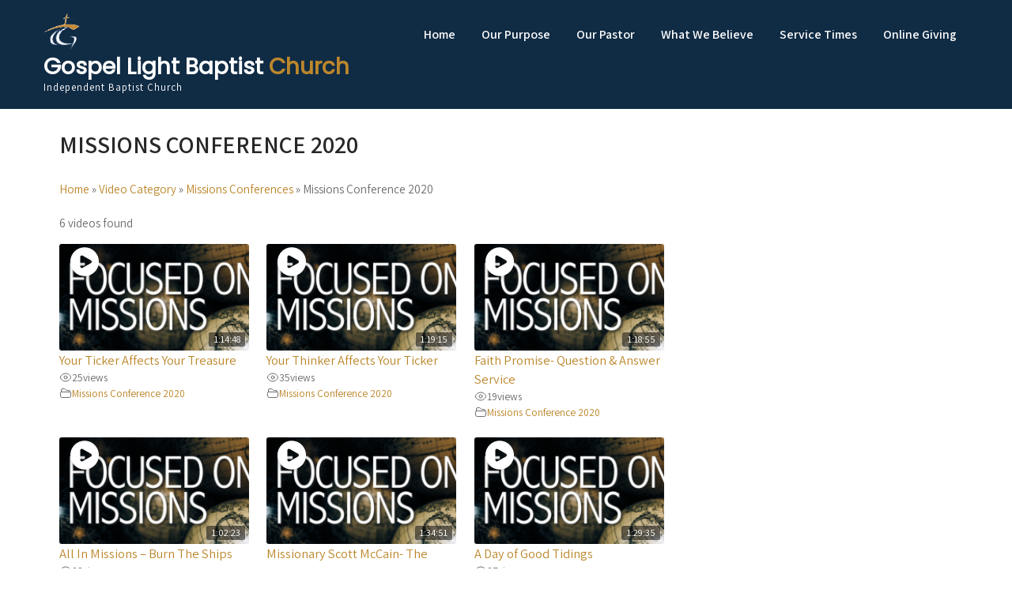

--- FILE ---
content_type: text/css
request_url: https://www.glbcclinton.org/wp-content/themes/combine-pro/style.css?ver=6.8.3
body_size: 9536
content:
/*
Theme Name: Combine PRO
Theme URI: https://gracethemes.com/themes/highend-wordpress-theme/
Author: Grace Themes
Author URI: https://www.gracethemes.com/
Description: The Combine is a highend WordPress theme designed specially to accommodate the requirements of a high end and luxury websites. This theme has amazing multipurpose functionality and can be used for business, corporate, personal, blog, photography, construction, hotel and any other kind of multipurpose website. Demo: https://gracethemes.com/demo/combine/

Version: pro 1.2
License: GNU General Public License version 3
License URI: license.txt
Text Domain: combine-pro
Tags:one-column,two-columns,left-sidebar,right-sidebar,custom-background,custom-header,custom-menu,featured-images,theme-options,full-width-template,sticky-post,threaded-comments,translation-ready

Combine Pro WordPress Theme has been created by Grace Themes(gracethemes.com), 2016.
Combine Pro WordPress Theme is released under the terms of GNU GPL
*/
@import url('https://fonts.googleapis.com/css?family=Assistant:100,400,500,600,700');
@import url('https://fonts.googleapis.com/css?family=Ubuntu:100,400,500,600,700');
*{ margin:0; padding:0; outline:none;}
*, *:before, *:after{
  margin: 0;
  padding: 0;
  -webkit-box-sizing: border-box;
  -moz-box-sizing:border-box;
  box-sizing: border-box;
}

body{ margin:0; padding:0; box-sizing:border-box; -ms-word-wrap:break-word; word-wrap:break-word; line-height:24px; margin:0; padding:0; color:#353535; font-size:15px; font-family:Arial, Helvetica, sans-serif; }
img{ margin:0; padding:0; border:none; max-width:100%;}
section img, img{max-width:100%; height:auto;}
h1,h2,h3,h4,h5,h6{ margin:0 0 20px; padding:0; line-height:1; font-weight:400; }
h1{ font-size:36px; }
h2{ font-size:30px;}
h3{ font-size:18px; }
h4{ font-size:22px;}
h5{ font-size:20px; }
h6{ font-size:14px;}
.left{float:left;}
.right{float:right;}
blockquote{ background:url(images/icon_quote.png) no-repeat 20px 22px; padding:15px 15px 15px 60px !important; font-style:italic; color:#888; font-size:14px; line-height:1.5;}
.hr{border-bottom:1px solid #333; height:15px; clear:both;}
p{ margin:0; padding:0;}
a{ text-decoration:none; outline:none;}
a:hover{ text-decoration:none !important; outline:none !important;}
ul{ list-style:none; margin:0; padding:0;}
article ul, article ol{ margin:0 0 15px 15px;}
article ul li{ list-style: disc;}
.custom-height{ min-height:20px;}
.clear{ clear:both;}
.middle-align{ margin:0 auto; padding:0;}
.wp-caption{ margin:0; padding:0; font-size:13px; max-width:100% !important;}
.wp-caption-text{ margin:0; padding:0;}
.sticky{ margin:0; padding:0;}
.gallery-caption{ margin:0; padding:0;}
.alignleft, img.alignleft {display: inline; float: left; margin-right:25px; margin-top:4px; margin-bottom:6px; padding:0; height:auto;}
.alignright, img.alignright { display: inline; float: right; margin-left:25px; height:auto;}
.aligncenter, img.aligncenter { clear: both; display: block; margin-left: auto; margin-right: auto; margin-top:0;  height:auto;}
.comments-area{ margin-bottom:15px;}
.comment-list .comment-content ul { list-style:none; margin-left:15px;}
.comment-list .comment-content ul li{margin:5px;}
.main-container ol{list-style-position:outside; margin-left:20px;}
.main-container ol li{margin:5px 0;}
.lastcols{ margin-right:0 !important;}
.last{ margin-right:0 !important;}
.subtitle{ text-align:left; color:#555; margin-bottom:50px; text-align:center;}
.toggleMenu{display:none;}
section{ padding:60px 0; position:relative;}
h2.section_title{font-weight:600; font-size:35px; margin-bottom:50px; position:relative; text-align:center;}
h2.section_title span{ color:#f56c6d;}

.sitewrapper .header.fixed{ width:100%;}
.boxlayout{ width:1210px; margin:0 auto; box-shadow:0 5px 10px #000; position:relative; }
.boxlayout .container{ padding:0 20px;}
.boxlayout .footer{ padding:40px 20px;}
.boxlayout .header.fixed{ width:auto;}

.boxlayout .nivo-caption{ left:5%;}
.boxlayout .owl-prev{ left:-2%;}
.boxlayout .owl-next{ right:-2%;}
.header.fixed .header-top{ display:none;}

/*Header Info Bar CSS*/
.sitewrapper {position:relative;}
.headerinfo { font:600 14px/22px; padding:10px 0; }
#slider{ width:100%; margin:0; padding:0; position:relative;}
.logo{float:left;  text-align:left; padding:15px 0;}
.logo h1{font-weight:600; margin:0px; }
.logo h1 span{ color:#f56c6d; display:inline-block;}
.logo a{color:#000;}
.tagline{ font-size:13px; color:#828181; display:block; letter-spacing:1px;}
.header_right{ float:right; text-align:right;}
.right span.phno{ padding-right:10px; margin-right:5px;}

.header-top{ background-color:#12324f; color:#fff; line-height:36px; font-size:14px; font-family: 'Assistant', sans-serif; }

.header-top .left span{ padding-left:10px;}
.header-top .left a{color:#ffffff;}
.header-top .social-icons a{ margin-right:0;}
.header-top i{ margin-right:5px;}
.header-top .right{ text-align:right;}
.right span.phno{ padding-right:10px; margin-right:5px;}

a.booknow{padding:10px 30px; line-height:normal; position:absolute; right:0; top:43px; transform:translateY(-50%); color:#ffffff; background:#815c9e; font-weight:bold; -webkit-border-radius: 30px;
-moz-border-radius: 30px; border-radius: 30px;}

/* = social icons css
-------------------------------------------------------------- */
.social-icons a{ width:20px; height:40px; line-height:40px; text-align:center;  vertical-align:middle; display:inline; padding:0 8px 0; transition:0.6s; -moz-transition:0.6s; -webkit-transition:0.6s; -o-transition:0.6s; font-size:16px; color:#a3a9ab; }
.social-icons br{ display:none;}
.container{ width:1170px; margin:0 auto; position:relative;}

/*header menu css*/
.toggle{display: block;}
.toggle a{width:auto; color:#ffffff; background:url(images/mobilenav.png) no-repeat right center #3e3e3e; padding:10px 25px; margin-top:5px; font-size:16px; text-align:left;}
.toggle a:hover{color:#ffffff !important;}
.header.fixed{ position: fixed; top:0; z-index:999999;  transition:0.6s; -moz-transition:0.6s; -webkit-transition:0.6s; -o-transition:0.6s; width:auto;}
.header.fixed .sitenav ul li a{padding:29px 15px;}
.header.fixed .logo{padding:10px 0;}
.header.fixed .sitenav ul li ul li a{ padding-top:7px; padding-bottom:7px; }

.header{width:100%; z-index:9999; background-color:#102b44; box-sizing:border-box; }
.sitenav{ padding:0; position:relative; z-index:9999; }
.sitenav ul {margin:0; padding:0; font-family:'Assistant', sans-serif; font-size:16px; font-weight:600; }
.sitenav ul li{display:inline-block; position:relative;}
.sitenav ul li:last-child{border-right:none;}
.sitenav ul li a{padding:32px 15px; display:block; text-align:center;}
.sitenav ul li ul li{display:block; position:relative; float:none; top:1px; border-bottom:1px #777 solid;}
.sitenav ul li ul li a{display:block; padding-top:7px; padding-bottom:7px; position:relative; top:1px; text-align:left;}

.sitenav ul li ul{display:none; z-index:9999999; position:relative;}
.sitenav ul li:hover > ul{display:block; width:200px; position:absolute; left:0; text-align:left; }
.sitenav ul li:hover ul li ul{display:none; position:relative;}
.sitenav ul li:hover ul li:hover > ul{display:block; position:absolute; left:200px; top:0;}
/* = innerbanner css 
-------------------------------------------------------------- */
.innerbanner{ text-align:center; }
.innerbanner img{ position: relative; background-size:cover; width:100%; height:auto;}

/*search form css*/
.searchbox{position:relative; min-width:35px; width:0%; height:40px; float:right; overflow:hidden;padding-left:20px; -webkit-transition: width 0.3s;    -moz-transition: width 0.3s; -ms-transition: width 0.3s; -o-transition: width 0.3s; transition: width 0.3s;}
.searchbox-input{top:0; right:0; border:0;outline:0;background:#ece8e8;width:100%;height:40px;margin:0;padding:0px 55px 0px 20px;font-size:13px;color:#7f7f7f;}
.searchbox-input::-webkit-input-placeholder{color:#7f7f7f;}
.searchbox-input:-moz-placeholder{color:#7f7f7f;}
.searchbox-input::-moz-placeholder{color:#7f7f7f;}
.searchbox-input:-ms-input-placeholder{color:#7f7f7f;}
.searchbox-icon, .searchbox-submit{width:35px;height:40px;display:block;position:absolute;top:0;font-family:verdana;font-size:22px;right:0;padding:0 !important;margin:0 !important;border:0 !important;outline:0;line-height:40px;text-align:center;cursor:pointer;color:#dcddd8;background:url(images/search-icon.png) no-repeat center center #34c6f6;}
.searchbox-open{ width:40%;}

/* = Get An Appointment css
-------------------------------------------------------------- */
a.ReadMore{ font:normal 12px/20px 'Assistant'; border:1px solid #a4a4a4; color:#a4a4a4 ; padding:10px 20px; }
a.ReadMore:hover{border:1px solid #f56c6d; color:#f56c6d; }
.custombtn{ margin-top:30px;}

a.morebutton{ background-color:#381305; color:#fff ; padding:12px 30px; font:normal 16px/20px; display:inline-block;}
a.morebutton:hover{ background-color:#865628; color:#fff; }

a.buttonstyle1{ background-color:#865628; color:#fff ; padding:10px 25px; font:normal 16px/20px ; display:inline-block; border-radius:20px; -moz-border-radius:20px;-webkit-border-radius:20px;}
a.buttonstyle1:hover{ background-color:#381305; color:#fff; }

/* = Our Services css
-------------------------------------------------------------- */
#welcomearea{ position:relative; background-color:#ffffff;  }
.welcomebx{  z-index:9999; color:#555;}
.welcomebx h3{ font-size:35px; font-weight:600; position:relative; margin-bottom:30px;}
.welcomebx p{ margin-bottom:35px; line-height:24px;}


.welcomebox{ width:30%; margin:0 50px 0 0; float:left; }
.welcomebox img{ width:100%; height:auto; transition: .5s ease;}
.welcomebox img:hover{ box-shadow: 0 0 0 10px #2edaff; transition: .5s ease;}



/*Theme Featureds CSS*/
.themefeatures .one_third{ background-color:#ffffff; width:31.5%; margin:0 2.5% 45px 0; -moz-box-sizing:border-box; -webkit-box-sizing:border-box; box-sizing:border-box; vertical-align:top; text-align:center; color:#444444; padding:35px 30px;}
.themefeatures .one_third:hover{ background-color:#dd3333; color:#fff;}
.one_third .ftrimgbx{ height:190px; overflow:hidden; margin-bottom:15px;}
.one_third .ftrimgbx img{ width:100%; height:auto; }
.themefeatures .one_third h4{ text-transform:uppercase; font-weight:600; color:#272727;}
.themefeatures .one_third:hover h4{ color:#fff; }
.themefeatures .learnmore{ font:normal 16px/20px; background-color:#272727; color:#fff; margin-top:30px; padding:8px 15px; display:inline-block; }
.themefeatures .one_third:hover .learnmore{ background-color:#fff; color:#272727; }
.themefeatures .one_third .fa{ font-size:55px; margin-bottom:25px; color:#272727;}
.themefeatures .one_third:hover .fa{ color:#fff; }

/* = counter section css
-------------------------------------------------------------- */
.mycounterbox{ width:25%; padding:0 25px; color:#fff; float:left; margin:0; text-align:center; box-sizing:border-box; border-right:1px solid #f7b9b9;}
.mycounterbox .mycountervalue{ display:block; font-size:90px; color:#fff; line-height:70px; font-weight:300;}
.mycounterbox h6{ font-size:22px; font-weight:600; color:#fff; margin:40px 0 0 0; }
.mycounterbox.last{ border:none;}
/* = Team Member Flipbox css
-------------------------------------------------------------- */
.team_column{ width:23%; float:left; margin:0 2% 2% 0; position: relative;	display:inline;	display: inline-block;}
.team_column h5{ margin-bottom:5px;}
.team_column h5 a{ color:#fff;}
.member-designation{ color:#2e2e2e; display:block; margin-bottom:15px; }

.og-grid li:hover .memmberdetails{ background-color:rgba(49,202,253,0.7); padding:10px 0; margin-top:-60px; position:relative; display:block;}
.memmberdetails h5{ font-size:18px; color:#fff; margin:0;}
.test{ position:relative;}
.team-thumb{ background-color:#696969; width:270px; height:310px; overflow:hidden;}
.team-thumb img{ width:100%; height: auto;}
.og-grid li:hover .team-thumb img{ opacity:0.6;}
.member-social-icon{ margin-bottom:20px;}
.member-social-icon a{ margin:0 2px 2px 0; display:inline-block; color:#000; width:35px; height:35px; line-height:35px;}
.member-social-icon a:hover{ color:#fff;}

.end { margin-right: 0 !important; }

.buttonstyle2{ background-color:#555; color:#fff ; padding:6px 15px; font:normal 14px/20px; display:inline-block; border-radius:20px;-moz-border-radius:20px; -webkit-border-radius:20px;}
.buttonstyle2:hover{ background-color:#fff; color:#555; }
.textwidget select{ width:100%;}
table{ width:100%}
.clientwrap p { text-align:center; font-size:16px; margin-bottom:25px;}

/* = section first css
-------------------------------------------------------------- */
#pagearea{ background-color:#eef2f7; text-align:center;}
.threepagebox{ background-color:#fff; padding:0; width:30.5%; float:left; margin:0 4% 0 0; padding:25px; position:relative; box-sizing:border-box; text-align:center;}
.threepagebox p{ margin-bottom:40px; }
.threepagebox h3{ font-size:22px; font-weight:600; color:#404040; margin:0 0 25px; }
a.ReadMore{ background-color:#333339; color:#fff ; padding:5px 15px; display:inline-block;}
a.ReadMore:hover{ background-color:#ffae00; color:#fff; }
.pagemore{ background-color:#404040; color:#fff ; padding:5px 15px; display:inline-block; text-transform:uppercase; border-radius:20px; }
.threepagebox:hover .pagemore{ background-color:#f56c6d; color:#fff; }
.threepagebox:hover h3{ color:#f56c6d;}	
.threepagebox .thumbbx{ background-color:#2edaff; height:200px; overflow:hidden; margin:0 auto; transform: scale(1); transition: all 0.35s ease-in-out 0s; box-sizing:border-box;}
.threepagebox .thumbbx img{backface-visibility:hidden; height:auto; min-height:200px; transition: opacity 1s ease 0s, transform 1s ease 0s; vertical-align: middle; width:100%;}
.threepagebox:hover .thumbbx img {opacity:0.4; transform: scale3d(1.3, 1.3, 1); }

.pagecontent{ padding:20px 0; position:relative; min-height:195px;}
.one_column{ width:100%;}
.two_column{ width:47.5%;}
.four_column { width:22%;}
.five_column{ width:18.3%; margin-right:2%;}
.six_column{ width:15.8%; margin-right:1%;}
.srvdes{ margin-bottom:120px; line-height:24px;}

/* = Teammember Section css
-------------------------------------------------------------- */
.teammember-list{width:25%;  display:inline-block; padding:0 15px; position:relative; box-sizing:border-box;}
.teammember-list:hover{ cursor:pointer;}
.teammember-list .thumnailbx{height:225px; width:225px; overflow:hidden; margin:0 auto 25px auto;-webkit-border-radius:100%; -moz-border-radius:100%; border-radius:100%; }
.teammember-list .thumnailbx img{ vertical-align:middle; min-height:225px; width:100%; height:auto;} 
.teammember-list span.title{ font-weight:600; color:#555; font-size:20px; text-align:center; padding:0; margin:5px 0 30px 0; display:block; position:relative;}

.teammember-list cite{ display:block; font-style:normal; margin-top:20px; color:#777; }
.titledesbox{ text-align:center;position: relative; color:#ffffff;}
	

.member-social-icon{ display:none; left:0; right:0; position:absolute; top:37%; transform:translateY(-50%); text-align:center;}
.member-social-icon a{margin:0 0 5px 10px; text-align:center;display:inline-block;color:#fff; font-size:12px; width:25px; height:25px; line-height:25px; text-align:center; }
.member-social-icon a:hover{ color:#111;}
.teammember-list:hover .member-social-icon{ display:block;}

.overlaplbx{ background-color: rgba(245, 108, 109, 0.8); width:215px; height:215px; position:absolute; border-radius:50%; margin:5px; display:none; }
.teammember-list:hover .overlaplbx{ display:block;}
.degination{ background-color:#815c9e; color:#fff; padding:8px 20px;}
.teammember-list:hover .degination{ background-color:#f56c6d;}

/* = Latesr news section css
-------------------------------------------------------------- */
.news-box{ width:31%; float:left; margin:0 3.2% 3% 0; }
.news-box.last { border-bottom:0 ; margin:0 ; padding:0 ;}
.news-box .news-thumb{ background-color:#89c140; height:230px; overflow:hidden; position:relative;}
.news-box .news-thumb img{ width:100%; height:auto; min-height:230px; display:block;}
.news-box:hover img{ opacity:0.6;}
.news-box .newsdesc{ background-color:#fff; padding:35px 25px;}
.newsdesc > a{ font-weight:600; color:#353535;}
.news-box p{ margin-bottom:25px;}
.news-box h6{ margin:0 0 15px; color:#4b4a4a; font-size:18px; font-weight:600; }
.news-box h6 a{ color:#2b2b2b;}
.news-box h6 a:hover{color:#dc403b; }
.news-box .PostMeta{color:#fff; padding:15px 2px 15px 25px; margin:0; background-color:#111;}
.news-box .PostMeta span{ margin-right:10px;}
.PostMeta a{ color:#fff;}
.news-box:last-child{  border-bottom:0 ; margin:0 ; padding:0 ;}
.news-thumb .postdt span{ font-size:20px; font-weight:600; display:block; padding:8px 0 0; }
.news-box .buttonstyle1{ font-size:14px; padding:8px 25px;}

h2.heading{ padding-bottom:15px;}
.underline{ border-bottom:1px solid #efeded;}
/*testimonials*/
.client-say{ width:80%; margin:0 auto;  position:relative; z-index:1; font:normal 16px/24px; color:#333; }
.client-say .timthumb{ width:10%; float:left;}
.client-say .timthumb img{ height:100%; }
.client-say .tm_description{ width:87%; float:right;}

.client-say p{ margin-bottom:30px;}
.client-say h6{ color:#fff; margin:20px 0 0 0; text-transform:none; }

/* = Testimonials css
-------------------------------------------------------------- */
#section7 h2.section_title{ text-align:center; margin:0 0 0 -215px; color:#fff; font-weight:600;}
#section7 h2.section_title span{ color:#fff;}
#clienttestiminials{  padding:40px; width:80%; margin:0 auto; box-sizing:border-box; position:relative; }
#clienttestiminials h6{ margin:20px 0 5px; font-size:16px; color:#fff; font-weight:600; position:relative; text-transform:uppercase;}

#clienttestiminials h6 a{color:#ffffff;}
#clienttestiminials h6 span{ font-size:13px; text-transform:lowercase; }
#clienttestiminials .tmnlThumb{ width:80px; height:80px; overflow:hidden; border-radius:50%; }
#clienttestiminials .tmnlThumb img{ width:100%; height:auto; min-height:80px; }
#clienttestiminials .item{ width:100%; margin:0 auto; }
#clienttestiminials .item p{ margin-bottom:0; font-style:italic; line-height:24px;}
.hvr-rectangle-out::before{ background:#f56c6d;}
#clienttestiminials .fa{ font-size:30px; font-weight:600; color:#fff; float:left; margin:0 10px 0 0; top:0;left:auto; padding:5px; z-index:999; }
#clienttestiminials .owl-controls .owl-dots{ position:relative; bottom:-25px;}
.mytmnlbx{ float:left; margin:25px 30px 60px 0; padding-right:30px; border-right:1px solid #eae7e7; text-align:center; position:relative;}
.mytmnlcontentbx{ padding:0;}

/*testimonials listing*/
.tmnllisting{ margin-bottom:35px; min-height:120px;}
.tmnllisting .tmnlthumb{ float:left; width:120px; height:120px; margin:0 5% 0 0; overflow:hidden;}
.tmnllisting .tmnlthumb img{ width:100%; height:100%; border-radius:50%;}
.tmnllisting h6{ margin-bottom:10px; padding-top:10px; text-transform:uppercase;}

#testimonials-widget h6{ margin-bottom:5px; text-transform:uppercase;}
#testimonials-widget p{ margin-bottom:15px;}
/* --------- Pages ------- */
.content-area{ padding:30px 20px !important;}
.site-main{ width:765px; margin:0; padding:0; float:left;}
.sitefull{ width:100% !important;}
#sidebar{ width:300px; float:right;}
.sidebar-left{ float:left !important;}
/*.sidebar-left #sidebar{ width:auto;}*/
.flotRight{ float:right !important;}
/*sidebar css*/
aside.widget{margin-bottom:30px; padding:20px; background-color:#f0efef;}
aside.widget ul{ list-style:disc; }
h3.widget-title{ padding:12px 15px; margin-bottom:-1px; color:#515151; background-color:#f56c6d; font-size:17px; }
#sidebar #contactform_main input[type=text], #sidebar #contactform_main input[type=email], #sidebar #contactform_main input[type=tel],#sidebar #contactform_main input[type=url], #sidebar #contactform_main textarea{width:90%; }
#sidebar #contactform_main p{ margin-bottom:10px;}

#sidebar ul li{ list-style: disc inside ; border-bottom:1px dashed #d0cfcf; padding:8px 0 8px 0;}
#sidebar ul li a{ padding-left:10px; color:#3b3b3b; }
#sidebar ul li a:hover{ color:#34c6f6;}
#sidebar ul li:last-child{ border:none;}
.nosidebar{ float:none !important; margin:0 auto;}

#sidebar .search-form input.search-field{ background-color:#f0efef; width:80%; padding: 12px 15px 12px 15px; box-sizing:border-box;}
#sidebar .search-form input.search-submit{ background:url(images/search-icon.png) no-repeat center center #f56c6d; padding: 12px 0 12px 0; font-size:0; width:20%; height:41px; float:right;}

/* = skill bar css
-------------------------------------------------------------- */
.skillbar {position:relative; display:block; margin-bottom:40px; width:100%; height:35px; border-radius:3px; -moz-border-radius:3px; -webkit-border-radius:3px; -webkit-transition:0.4s linear; -moz-transition:0.4s linear; -ms-transition:0.4s linear; -o-transition:0.4s linear; transition:0.4s linear; -webkit-transition-property:width, background-color; -moz-transition-property:width, background-color; -ms-transition-property:width, background-color; -o-transition-property:width, background-color; transition-property:width, background-color;}
.skillbar-title { font-size:16px;color:#6e6d6d;}
.skillbar-title span { display:block; color:#6e6d6d; padding:0; height:35px; line-height:35px; text-align:left;}
.skillbar-bar { height:15px; width:0px; background:#65676a;}
.skill-bar-percent { position:absolute; right:0; top:0; font-size:15px; height:35px; line-height:35px; color:#6e6d6d;}
.skill { width:46.98%; float:left;}
.skill-bar { margin:60px 0 0 0;}
.skill-bg{ width:100%; background-color:#e0dfdf;}

/* = Services & Prices CSS
-------------------------------------------------------------- */
#section1{ padding:50px 0; color:#fff;}
#section1 .one_half h2{ font-size:38px; font-weight:600; color:#fff; padding-bottom:25px; margin-bottom:30px; position:relative;}
#section1 .one_half img{ border-radius:10px;}
#section1 .one_half h2::after{ content:""; position:absolute; width:80px; border-bottom:1px solid #fff; bottom:0; left:0; margin:auto;}

/* = Why Choose Us CSS
-------------------------------------------------------------- */
.subtitle{ padding:0 150px;}
#section2 .one_half{ width:45%; margin-right:10%; position:relative;}
.best-featurs{ margin-bottom:50px; color:#555; position:relative;}
.best-featurs h4{ font-size:18px; color:#111; font-weight:600; margin-bottom:20px; color:#555; text-transform:uppercase; position:relative; }
.best-featurs .fa, .best-featurs .fab, .best-featurs .fas, .best-featurs .far{ background-color:#102b44; font-size:22px; float:left; margin:0 35px 10px 0; color:#fff; width:70px; height:70px; line-height:70px; border-radius:50%; text-align:center;}
.best-featurs p{ color:#777; margin:0 0 0 105px;}
.best-featurs:hover .fa, .best-featurs:hover .fab, .best-featurs:hover .fas, .best-featurs:hover .far{background-color:#2edaff;  color:#fff; border-color:#e99a00; }
.ctxbx .best-featurs{ text-align:right;}
.ctxbx .best-featurs .fa, .ctxbx .best-featurs .fab, .ctxbx .best-featurs .fas, .ctxbx .best-featurs .far{ float:right;  margin:0 0 10px 35px;}
.ctxbx .best-featurs p{ margin:0 105px 0 0;}

/* = section4 css
-------------------------------------------------------------- */
#section4 .image-column::before {
    background-color: rgba(0, 0, 0, 0.4);
    content: "";
    display: block;
    height: 100%;
    left: 0;
    position: absolute;
    top: 0;
    width: 100%;
}
#section4 .image-column {
    background-position: center center;
    background-repeat: no-repeat;
    background-size: cover;
    float: left;
    height: 100%;
    left: 0;
    position: absolute;
    top: 0;
    width: 50%;
}

#section4 .image-column .image-box {
    display: none;
    position: relative;
}

#section4 .image-column .image-box img {
    display: block;
    position: relative;
    width: 100%;
}

ul.pricing{ margin:0 0 40px 0; color:#111;}
ul.pricing li{ border-bottom:1px solid #f2f2f2; padding:15px 0 20px 0;}
ul.pricing li span{ display:inline-block; font-weight:600;}
ul.pricing li .price{ float:right;}
ul.pricing li .price cite{color:#f56c6d; padding-right:5px; font-style:normal;}

/* = Footer css
-------------------------------------------------------------- */
#footer-wrapper{ background-color:#141618; position:relative; color:#c1c0c0; }
.footer{ padding:50px 0;}
.footer h5{ font-weight:400; margin-bottom:30px; padding-bottom:25px; position:relative; text-transform:uppercase;}
.footer h5::after{
 content:"";
 position:absolute;
 width:140px;
 bottom:0;
 left:0;
 border-bottom:1px solid #2edaff;
}

.footer a.readmore span{ color:#fff;}
.footer ul li{ list-style:disc inside none; border-bottom:1px solid #1d4469;}
.footer ul li:last-child{ border:none;}
.footer ul li a{ padding:5px 0 5px 10px; display:inline-block; color:#a7a7a7;  }
.footer ul li a:hover, .footer ul li.current_page_item a{ color:#f56c6d;}
.footer ul li:last-child a{ border-bottom:none;}
/*footer recent post*/
ul.recent-post{ margin:0px; padding:0px; list-style:none;}
ul.recent-post li{ display:block; line-height:22px; margin-bottom:15px; padding-bottom:15px; list-style:none; }
ul.recent-post .footerthumb{ width:70px; height:55px; overflow:hidden; float:left; margin:0 15px 0 0;}
ul.recent-post li img { width:100%; height:auto; margin-top:4px;}
ul.recent-post li span {font-size:11px;}
ul.recent-post li a {text-decoration:none; padding:0; border:none; display:block; }
ul.recent-post li a:hover { text-decoration:none;}
ul.recent-post li:last-child { border-bottom:0; padding-bottom:0; margin-bottom:0;}



.contactdetail{ line-height:22px; } 
.contactdetail .fa, .contactdetail .fas, .contactdetail .fab, .contactdetail .far, .contactdetail .fal { margin-right:20px; font-size:16px;}
.contactdetail p{ margin-bottom:10px;}

/*Footer Manageable css*/
.cols-1 .widget-column-1{ width:100%; float:none; text-align:center;}
.cols-1 .widget-column-1 ul li{ display:inline-block; border:none;}
.cols-1 .widget-column-1 ul li a{ padding:0 15px; height:12px; line-height:10px; display:block; border-right:1px solid}
.cols-1 .widget-column-1 ul li:last-child a{border:none;}

.cols-2 .widget-column-1{width:45%; float:left; margin:0 10% 0% 0; box-sizing:border-box; }
.cols-2 .widget-column-2{width:45%; float:left; margin-right:0px; box-sizing:border-box;}

.cols-3 .widget-column-1{width:29%; float:left; margin:0 6% 0 0; box-sizing:border-box; }
.cols-3 .widget-column-2{width:29%; float:left; margin:0 6% 0 0; box-sizing:border-box;}
.cols-3 .widget-column-3{width:29%; float:left; margin-right:0px; box-sizing:border-box;}

/* footer 4 column css*/
.cols-4 .widget-column-1{ width:24%;  float:left; margin:0 4% 0 0; box-sizing:border-box; }
.cols-4 .widget-column-2{ width:24%;  float:left; margin:0 4% 0 0; box-sizing:border-box;}
.cols-4 .widget-column-3{ width:16%;  float:left; margin:0 4% 0 0; box-sizing:border-box;}
.cols-4 .widget-column-4{ width:24%;  float:left; margin-right:0; box-sizing:border-box;}


.copyright-wrapper { color:#fff; position:relative; padding:25px 0; text-align:center; border-top:1px solid #1d4469;}
.copyright-txt{float:none;}
.design-by{float:none;}

.copyright-wrapper .social-icons{ margin-bottom:20px;}
.copyright-wrapper .social-icons a{ width:45px; height:45px; line-height:45px; margin:0 5px 5px 0; padding:0; color:#c1c0c0; border:1px solid #c1c0c0; border-radius:50%; -moz-border-radius:50%; -webkt-border-radius:50%; display:inline-block; }
.copyright-wrapper .social-icons a:hover{ color:#f56c6d; border-color:#f56c6d; }

/* Footer newsletter form*/
.newslettersign{ position:relative; margin:0; display:inline-block; padding:0; box-sizing:border-box; width:90%; }
.newslettersign h4{ font-size:26px; color:#fff; font-weight:600; margin:50px 0 20px;}
.newslettersign input[type="email"]{border:0; background-color:#2c2c2c; color:#a7a7a7; padding:10px 25px; box-sizing:border-box; width:100%; border-radius:20px;}
.newslettersign input[type="submit"]{ background:url(images/nlicon.png) no-repeat center center #f76b6a; border:0; color:#4d4d4d; width:38px; height:38px; padding:0; box-sizing:border-box; margin:0;  cursor:pointer;  border-radius:30px; font-size:0; position:absolute; right:0; bottom:0;} 

/* = Contact Form css
-------------------------------------------------------------- */
.wpcf7{ margin:0; padding:0; }
.wpcf7 form{ margin:0; padding:0;}
.wpcf7 form span.last{ float:none !important;}
.wpcf7 form input[type="url"], .wpcf7 form input[type="date"], .wpcf7 form select{ background-color:#f1f1f1; border:1px solid #eed2bb; padding:5px 3px; margin-top:10px; font:13px arial; color:#777777;}
.wpcf7 form input[type="checkbox"], .wpcf7 form input[type="radio"], .wpcf7 form input[type="file"]{ margin-top:10px; padding:0;}
span.wpcf7-list-item{ margin:0 15px 0 0 !important;}
#contactform_main input[type=text], #contactform_main input[type=email], #contactform_main input[type=tel], #contactform_main input[type=url], #contactform_main textarea{width:40%; border:1px solid #E8E8E8; padding:15px; float:left; margin:0 8px 8px 0;}   
#contactform_main textarea{ width:85.6%; margin-right:0; height:130px;} 
#contactform_main span.capcode{ float:left; padding:13px; padding:13px; margin:0 8px 8px 0;}   
#contactform_main input[type=submit], .wpcf7 form input[type="submit"] { font:400 20px/24px; text-transform:uppercase; cursor:pointer; border-radius:5px; }
.wpcf7 form input[type="text"], .wpcf7 form input[type="email"], .wpcf7 form input[type="tel"], .wpcf7 form textarea{ border:1px solid #e8e8e8; padding:15px; margin:0 8px 8px 0;  }
.wpcf7 form textarea{ margin-right:0; height:130px;} 
#section11 .container{ box-sizing:border-box; -moz-box-sizing:border-box; -webkit-box-sizing:border-box;}

/*Reservation form css*/
.wpcf7 form input[type="text"], .wpcf7 form input[type="email"], .wpcf7 form input[type="tel"], .wpcf7 form textarea{ width:90%; background-color:#fff; color:#a0a0a0; padding:10px 15px; }
.wpcf7 form{ margin-bottom:6px;}
.wpcf7 form input[type="submit"] { font:400 20px/24px; text-transform:uppercase; cursor:pointer; width:30%; }


iframe{ width:100%;}
.contact_left{ float:left; width:65%; }
.contact_right{ float:right; width:30%;}
.contact_right h3{ margin-bottom:15px;}
.post-title{ margin-bottom:0px; font-weight:400;}
.post-title a{ color:#3d3d3d;}

.blog-post-repeat .postmeta{ border-bottom:1px solid #e8e8e8; margin-bottom:15px;}
p.read-more a{font:600 12px/22px;background-color:#ff6565; color:#fff; text-align:center; padding:5px 15px;  display:inline-block; border-radius:2px; -moz-border-radius:2px; -webkit-border-radius:2px;}
p.read-more a:hover { background-color:#34c6f6;}
.blog-post-repeat .post-thumb img{ float:left; margin-right:15px; margin-bottom:15px; height:auto;}

/*default css*/
.error_msg{padding:10px; background:#ffd3ce; color:#e00; border:1px #e00 solid; margin:15px 0;}
.success_msg{padding:10px; background:#dcffc5; color:#070; border:1px #070 solid; margin:15px 0;}
.spacer20{height:20px; clear:both;}
.pagination{display:table; clear:both;}
.pagination ul{list-style:none; margin:20px 0;}
.pagination ul li{display:inline; float:left; margin-right:5px;}
.pagination ul li span, .pagination ul li a{background:#303441; color:#fff; padding:5px 10px; display:inline-block;}
.pagination ul li .current, .pagination ul li a:hover{background:#34c6f6;}
article.tag-sticky-2{background:#f6f6f6; padding:10px;}

h1.entry-title{font-weight:600; font-size:30px; text-transform:uppercase; margin-bottom:30px; position:relative;}
article p{margin:0 0 20px 0;}
.post-date{display:inline;}
.post-comment{display:inline;}
.post-categories{display:inline;}
.post-tags{display:inline;}
form.search-form{margin-bottom:20px;}
input.search-field, .post-password-form input[type=password], .wpcf7 form input[type="submit"]{border:1px #eee solid; padding:7px 15px;}
input.search-submit, .post-password-form input[type=submit], .wpcf7 form input[type="submit"]{border:none; color:#ffffff; padding:7px 15px; cursor:pointer; }
#contactform_main p{ margin-bottom:0;}
.nav-previous{float:left; margin-top:10px; margin-bottom:10px;}
.nav-next{float:right; margin-top:10px; margin-bottom:10px;}
nav.post-navigation{padding:10px 0 20px;}
.comment-list, ol.comment-list{list-style:none; margin-left:0; margin-top:20px; margin-bottom:20px;}
.comment-list ul, ol.comment-list ul{list-style:none;}
.comment-list li.comment{margin-top:20px;}
.comment-list .comment-content h1, .comment-list .comment-content h2, .comment-list .comment-content h3, .comment-list .comment-content h4, .comment-list .comment-content h5, .comment-list .comment-content h6{margin-top:15px;}


/* Buttons */
.button{ background-color:#dd3333; color:#fff; font:400 15px/22px; padding:12px 25px; display:inline-block; }
.button:hover{background-color:#202020; border-color:#1898c2; color:#fff; }

/* Text meant only for screen readers. */
.screen-reader-text {clip: rect(1px, 1px, 1px, 1px);position: absolute !important;	height: 1px;width: 1px;	overflow: hidden;}
.screen-reader-text:focus {	background-color: #f1f1f1;	border-radius: 3px;	box-shadow: 0 0 2px 2px rgba(0, 0, 0, 0.6);	clip: auto !important;	color: #21759b;	display: block;
	font-size: 14px;font-size: 0.875rem;font-weight: bold;	height: auto;left: 5px;	line-height: normal;padding: 15px 23px 14px;text-decoration: none;	top: 5px;	width: auto;
	z-index: 100000; /* Above WP toolbar. */
}

#ourrecruiters{ text-align:center; font-size:15px;}
.our-recruiters{ margin:0; padding:0;}
.our-recruiters li{ float:left; margin:0 10px; width:18%; box-sizing:border-box;}

/* woocommerce CSS
================================================*/
a.added_to_cart{background:#e1472f; padding:5px; display:inline-block; color:#fff; line-height:1;}
a.button.added:before{content:'' !important;}
#bbpress-forums ul li{padding:0;}
#subscription-toggle a.subscription-toggle{padding:5px 10px; display:inline-block; color:#e1472f; margin-top:4px;}
textarea.wp-editor-area{border:1px #ccc solid;}
.woocommerce input[type=text], .woocommerce textarea{border:1px #ccc solid; padding:4px;}
form.woocommerce-ordering select{ padding:5px; color:#777777;}
.woocommerce table.shop_table th, .woocommerce-page table.shop_table th{ font-family:'Assistant',san-serif; color:#ff8a00;}
.woocommerce ul.products li.product .price, .woocommerce-page ul.products li.product .price{ color:inherit !important;}
h1.product_title, p.price{ margin-bottom:10px;}
.woocommerce table.shop_table th, .woocommerce-page table.shop_table th{ font-family:'Assistant',san-serif; color:#ff6d84;}
.woocommerce ul.products li, #payment ul.payment_methods li{ list-style:none !important;}
.woocommerce ul.products li.product .price, .woocommerce-page ul.products li.product .price{ color:inherit !important;}
.woocommerce table.shop_table th, .woocommerce table.shop_table td{ border-bottom:0px !important}
.woocommerce .panel{ height:auto;}
.woocommerceright{float:left;}
.woocommerceleft{float:right;}
.woocommercesitefull{ width:100%;}
.woocommerce .panel{ height:auto}
.woocommerce .quantity .qty{ padding:7px; border:1px solid #ccc;}
.woocommerce-product-details__short-description p{ margin-bottom:25px;}

.woocommerce ul.products li.product h2{ font-size:14px; text-transform:uppercase; font-weight:600; padding:25px 0 24px !important; border-bottom:1px solid #ebebeb; margin-bottom:25px !important;}
.woocommerce ul.products li.product .price del{ float:right; font-size:14px; color:#282828; }
.woocommerce ul.products li.product .price ins{ float:left; font-size:17px; color:#151515;  text-decoration:none;}
body.home .woocommerce ul.products li.product a.add_to_cart_button{ display:none;}
body.home .woocommerce ul.products li.product .onsale{ display:none;}


/*post nav css*/
.post-nav{ clear:left; margin-top:40px;}
.prev-page, .next-page{ margin:0; padding:0;}
.prev-page a{ float:left;}
.next-page a{ float:right;}
.prev-page a, .next-page a{background-color:#515151; padding:5px 10px; color:#ffffff; font:15px 'Assistant',san-serif;}
.prev-page a:hover, .next-page a:hover{ color:#ffffff; background-color:#34c6f6;}
.singleright { float:left; }
.singleleft { float:right; }
/*back to top css*/
#top{ position:relative;}
#back-top {	position: fixed; bottom: 15px; right:25px;}
#back-top a {width:64px;	display: block;	text-align: center;	font: 11px/100% Arial, Helvetica, sans-serif;text-transform: uppercase;	text-decoration: none;color: #bbb;	/* background color transition */
	-webkit-transition: 1s;
	-moz-transition: 1s;
	transition: 1s;
}
.space{ clear:both; min-height:10px;}
.themefeatures{ text-align:center;}
.skills-wrap{ width:60%; margin:0 auto; text-align:center;}

#back-top span {width:42px;height:42px;	display: block;	margin-bottom: 7px;	background: url(images/up-arrow.png) no-repeat center center;
	-webkit-transition: 1s;
	-moz-transition: 1s;
	transition: 1s;opacity:0.5;
}
.sitefull .fourcol .entry{ width:24%;}
.slider-main{ min-height:260px; overflow:hidden; position:relative; background:url(images/loading.gif) no-repeat center center #fff;}


/* Promotion Section CSS
================================================*/

.classesbox{ background-color:#f5f4f4; width:31.2%; float:left; margin:0 3% 25px 0; box-sizing:border-box; position:relative;}
.classthumb{ background-color:#f56c6d; height:239px; overflow:hidden; -webkit-border-top-left-radius: 5px;
-webkit-border-top-right-radius: 5px;
-moz-border-radius-topleft: 5px;
-moz-border-radius-topright: 5px;
border-top-left-radius: 5px;
border-top-right-radius: 5px;}
.classesbox:hover .classthumb img{opacity:0.4;}
.classthumb img{ height:auto; min-height:239px; width:100%;}
.moreicon .fa{  background-color:#f56c6d; color:#fff; position:absolute; width:50px; height:50px; line-height:50px; border-radius:50%; right:25px; bottom:20%; text-align:center;}
.classcontentbox{ padding:25px 35px;}
.classcontentbox .subttl{color:#f56c6d;}
.classcontentbox h6{ font-size:24px; font-weight:600; color:#111; margin:10px 0 20px;}
.classcontentbox h6 a{ color:#111; }
.classcontentbox h6 a:hover{ color:#f56c6d; }
.datetime span{ margin-right:15px;}
.datetime span .far{ margin-right:10px; color:#f56c6d;}

/* Event Section CSS
================================================*/
.eventbox{ background-color:#f1f1f1; color:#585757; padding:35px; margin:0 0 25px; width:48%; border-radius:5px;}
.eventdetails span{ display:block; margin-bottom:15px;}
.eventdetails span .fa,
.eventdetails span .far,
.eventdetails span .fas,
.eventdetails span .fab,
.eventdetails span .fal
{ margin-right:20px; color:#f56c6d;}
.eventdetails h5{ font-size:26px; color:#333333; font-weight:600; margin:0 0 25px;}
.eventdetails h5 a{ color:#333333;}
.eventbox .eventthumb{ float:right; margin:10px 0 0 15px;}

/* = Pricing table css
-------------------------------------------------------------- */
#section10 h2.section_title{ padding-bottom:10px;}
.pricing_table{font-size:15px;}
.price_col{ transition: left 0.5s; float:left; text-align:center; background:#354859; color:#fff; margin-top:10px; margin:10px 1.5% 20px 1%; z-index:0; moz-border-radius:5px; -webkit-border-radius:5px; border-radius:5px; padding:30px 0; }
.pricing_table .th{font-size:22px; font-weight:600; color:#fff; padding:15px 0; background-color:#8966a5; margin-bottom:25px;}
.pricing_table .highlight{background:#f56c6d; z-index:1; z-index:1; position:relative;}
.pricing_table .td, .pricing_table .tf{padding:10px 0; }
.pricing_table .tf a{ background:#ffffff; color:#333; padding:10px 30px; border-radius:20px; -moz-border-radius:20px; -webkit-border-radius:20px; -o-border-radius:25px; font-weight:600;}
.pricing_table .tf a:hover{background-color:#2c3e50; color:#fff;}
.pricing_table.pcol3 .price_col{width:30.6%;}
.price_col.highlight{ margin-top:-34px;}
.price_col.highlight .price{border-top:1px solid #fc7d7d;}
.faicon{ padding:0 0 30px;}
.faicon .fa, .faicon .far, .faicon .fab, .faicon .fal, .faicon .fas{ font-size:40px; color:#fff;}
.price_col .price{ font-size:38px; color:#fff; font-weight:bold; border-top:1px solid #8966a5; padding:30px 0; margin-top:30px;}
.price_col .price span{ font-size:13px; display:block; text-transform:uppercase; font-weight:400; margin-top:10px;}


/* = Pricing table css
-------------------------------------------------------------- */
.offercontent {
  position: relative;
  width: 30%;
  height:234px;
  float:left;   
  margin: auto;
  overflow: hidden;
  margin:0 3% 30px 0;
}
.offercontent a { display:block;}

.offercontent .content-overlay {
  background: rgba(0,0,0,0.7);
  position: absolute;
  height: 100%;
  width: 100%;
  left: 0;
  top: 0;
  bottom: 0;
  right: 0;
  opacity: 0;
  -webkit-transition: all 0.4s ease-in-out 0s;
  -moz-transition: all 0.4s ease-in-out 0s;
  transition: all 0.4s ease-in-out 0s;
}

.offercontent:hover .content-overlay{
  opacity: 1;
}

.offercontent img{
  width: 100%;
}

.content-details {
  position: absolute;
  text-align: center;
  padding-left: 1em;
  padding-right: 1em;
  width: 100%;
  top: 50%;
  left: 50%;
  opacity: 0;
  -webkit-transform: translate(-50%, -50%);
  -moz-transform: translate(-50%, -50%);
  transform: translate(-50%, -50%);
  -webkit-transition: all 0.3s ease-in-out 0s;
  -moz-transition: all 0.3s ease-in-out 0s;
  transition: all 0.3s ease-in-out 0s;
}

.offercontent:hover .content-details{
  top: 50%;
  left: 50%;
  opacity: 1;
}

.content-details h3{
  color: #fff;
  font-weight: 600;
  letter-spacing: 0.15em;
  margin-bottom: 25px;
  text-transform: uppercase;
  font-size:20px;
}

.content-details p{
  color: #fff;
}

.fadeIn-bottom{
  top: 80%;
}

.fadeIn-top{
  top: 20%;
}

.fadeIn-left{
  left: 20%;
}

.fadeIn-right{
  left: 80%;
}

.fashionfeatures .one_fourth{ position:relative; text-align:center;}
.fashionfeatures .one_fourth .fa, .fashionfeatures .one_fourth .fab, .fashionfeatures .one_fourth .fas, .fashionfeatures .one_fourth .far{ font-size:24px; width:80px; height:80px; line-height:80px; margin:0 auto 20px; background-color:#102b44; color:#fff; border-radius:50%; text-align:center;}
.fashionfeatures .one_fourth h4{ position:relative; padding-bottom:20px; margin-bottom:20px;}
.fashionfeatures .one_fourth h4::after{content:""; position:absolute; width:50px; border-bottom:1px solid #102b44; bottom:0; left:0; right:0; margin:auto;}
.fashionfeatures .one_fourth .fa:hover, .fashionfeatures .one_fourth .fab:hover, .fashionfeatures .one_fourth .fas:hover, .fashionfeatures .one_fourth .far:hover{  background-color:#2edaff;}

/*our project Carousel*/
#section9 .container, #section10 .container{ width:100%;}
#section9 .item{ height:210px; overflow:hidden; background-color:#111; position:relative;}
#section9 .item img{ height:auto; min-height:210px;}
#section9 .item span{ position:absolute; left:31%; text-align:center; bottom:30%; z-index:99; background-color:#fff; border-radius:15px; font-weight:600; padding:5px 20px; display:none;}
#section9 .item:hover img{opacity:0.2;}
#section9 .item:hover span{ display:block; position:absolute; left:31%; text-align:center; bottom:30%; z-index:99; background-color:#fff; border-radius:15px; font-weight:600; padding:5px 20px; display:inline-block;}

#section10{ padding-bottom:0;}

/*Promotion Section*/
#section11{ padding:40px 0;}
.promo-box{width:100%;height:auto; text-align:left;position:relative; font-size:17px; color:#fff;}
.promo-box h3{ margin:0 0 15px 0; padding:0; font-size:40px; font-weight:bold;}
.promo-left{float:left;width:75%} 
.promo-right .morebutton{right:0; font-weight:bold;border-radius:25px;padding:10px 20px; position:absolute; top:50%; transform:translateY(-50%); -moz-transform:translateY(-50%); -ms-transform:translateY(-50%); -o-transform:translateY(-50%); -webkit-transform:translateY(-50%);}



--- FILE ---
content_type: text/css
request_url: https://www.glbcclinton.org/wp-content/themes/combine-pro/css/animation-style.css?ver=6.8.3
body_size: -523
content:
.welcomebx, 
#pagearea .container, 
#classeswrap, 
#section2 .container, 
#section3 .one_half, 
#section4 .container,
#section5 .container,
#section6 .container,
#section7 .container,
#section8 .container,
#section9 .container, 
#section10 .container{ 
visibility:hidden;
}